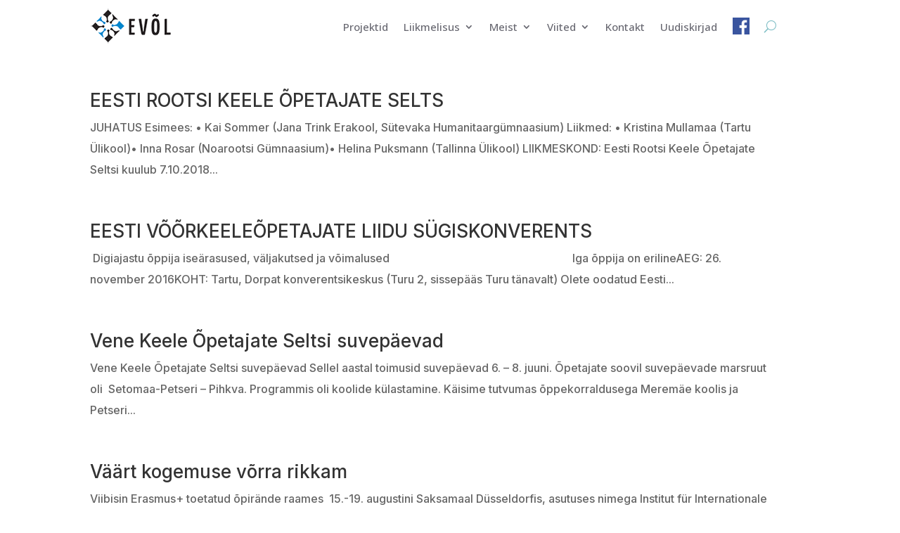

--- FILE ---
content_type: text/css
request_url: https://www.voorkeelteliit.eu/wp-content/et-cache/taxonomy/category/10/et-divi-dynamic-tb-8773-tb-8774-late.css?ver=1765328330
body_size: 14
content:
@font-face{font-family:ETmodules;font-display:block;src:url(//www.voorkeelteliit.eu/wp-content/themes/Divi/core/admin/fonts/modules/all/modules.eot);src:url(//www.voorkeelteliit.eu/wp-content/themes/Divi/core/admin/fonts/modules/all/modules.eot?#iefix) format("embedded-opentype"),url(//www.voorkeelteliit.eu/wp-content/themes/Divi/core/admin/fonts/modules/all/modules.woff) format("woff"),url(//www.voorkeelteliit.eu/wp-content/themes/Divi/core/admin/fonts/modules/all/modules.ttf) format("truetype"),url(//www.voorkeelteliit.eu/wp-content/themes/Divi/core/admin/fonts/modules/all/modules.svg#ETmodules) format("svg");font-weight:400;font-style:normal}

--- FILE ---
content_type: text/css
request_url: https://www.voorkeelteliit.eu/wp-content/themes/Divi-child/style.css?ver=4.27.4
body_size: 588
content:
/*
Theme Name: Divi Child
Theme URI: http://www.elegantthemes.com/gallery/divi/
Template: Divi
Author: Elegant Themes
Author URI: http://www.elegantthemes.com
Description: Smart. Flexible. Beautiful. Divi is the most powerful theme in our collection.
Tags: responsive-layout,one-column,two-columns,three-columns,four-columns,left-sidebar,right-sidebar,custom-background,custom-colors,featured-images,full-width-template,post-formats,rtl-language-support,theme-options,threaded-comments,translation-ready
Version: 3.21.1555664670
Updated: 2019-04-19 09:04:30

*/


p#footer-info {
    display: none !important;
}
/* sidebar to fullwidth */
div#sidebar {
    display: none;
}
#left-area {
    width: 100%;
}
#main-content .container:before {
    background-color: rgba(0, 0, 0, 0);
}

.tribe-events-page-title {
    font-size: 30px;
    font-weight: 700;
    margin-top: 90px;
    text-transform: uppercase;
}
#tribe-events-content table.tribe-events-calendar {
    border-collapse: collapse;
    clear: both;
    font-size: 12px;
    margin: auto;
    table-layout: fixed;
}
#tribe-events-pg-template, .tribe-events-pg-template {
    margin: 0 auto;
    max-width: 900px;
	padding-bottom: 50px;
}
/* events */
div#ect-no-events {
    display: none;
}

.ect-list-img {
    background-image: none !important;
}
/* kalender */
#ect-events-list-content .ect-list-post-right .ect-list-description {
    border-color: none !important;
    box-shadow: none !important;
}
.ect-list-post-right .ect-list-description {
    border-right: none !important;
}
#ect-events-list-content .ect-list-post-right {
background: none !important;
}
#top-menu {
    margin-top: 15px;
}

.et_pb_menu__search-button {
margin-top: -5px !important;
padding-left: 10px !important;
}


--- FILE ---
content_type: text/css
request_url: https://www.voorkeelteliit.eu/wp-content/et-cache/8773/et-core-unified-cpt-8773.min.css?ver=1747386720
body_size: -90
content:
.uus-header .menu-item-3530{margin-top:2px!important}.uus-header .menu-item-3530{margin-top:2px!important}.mobiilimenuu .et_mobile_nav_menu{display:none!important}.mobiilimenuu .et_pb_menu__menu{display:flex!important;margin-top:-15px}.uus-header .menu-item-3530{margin-top:2px!important}.uus-header .menu-item-3530{margin-top:2px!important}.mobiilimenuu .et_mobile_nav_menu{display:none!important}.mobiilimenuu .et_pb_menu__menu{display:flex!important;margin-top:-15px}

--- FILE ---
content_type: text/css
request_url: https://www.voorkeelteliit.eu/wp-content/et-cache/8774/et-core-unified-cpt-deferred-8774.min.css?ver=1747386720
body_size: 119
content:
.et-db #et-boc .et-l .et_pb_section_0_tb_footer.et_pb_section{background-color:#edeff2!important}.et-db #et-boc .et-l .et_pb_text_0_tb_footer h5,.et-db #et-boc .et-l .et_pb_text_1_tb_footer h5,.et-db #et-boc .et-l .et_pb_text_2_tb_footer h5,.et-db #et-boc .et-l .et_pb_text_3_tb_footer h5,.et-db #et-boc .et-l .et_pb_text_4_tb_footer h5,.et-db #et-boc .et-l .et_pb_text_5_tb_footer h5{font-family:'Inter',Helvetica,Arial,Lucida,sans-serif;font-size:18px;color:#676770!important;letter-spacing:2px}.et-db #et-boc .et-l .et_pb_text_1_tb_footer.et_pb_text,.et-db #et-boc .et-l .et_pb_text_3_tb_footer.et_pb_text,.et-db #et-boc .et-l .et_pb_text_5_tb_footer.et_pb_text{color:#6a859c!important}.et-db #et-boc .et-l .et_pb_text_1_tb_footer{line-height:25px;font-family:'Open Sans',Helvetica,Arial,Lucida,sans-serif;font-weight:500;font-size:15px;letter-spacing:1px;line-height:25px}.et-db #et-boc .et-l .et_pb_text_3_tb_footer{line-height:25px;font-family:'Open Sans',Helvetica,Arial,Lucida,sans-serif;line-height:25px}.et-db #et-boc .et-l .et_pb_text_5_tb_footer{line-height:25px;font-family:'Open Sans',Helvetica,Arial,Lucida,sans-serif;line-height:25px;padding-top:0px!important}.et-db #et-boc .et-l .et_pb_section_0_tb_footer{width:100%;max-width:100%;margin-left:auto!important;margin-right:auto!important}

--- FILE ---
content_type: text/css
request_url: https://www.voorkeelteliit.eu/wp-content/et-cache/taxonomy/category/10/et-divi-dynamic-tb-8773-tb-8774-late.css
body_size: -9
content:
@font-face{font-family:ETmodules;font-display:block;src:url(//www.voorkeelteliit.eu/wp-content/themes/Divi/core/admin/fonts/modules/all/modules.eot);src:url(//www.voorkeelteliit.eu/wp-content/themes/Divi/core/admin/fonts/modules/all/modules.eot?#iefix) format("embedded-opentype"),url(//www.voorkeelteliit.eu/wp-content/themes/Divi/core/admin/fonts/modules/all/modules.woff) format("woff"),url(//www.voorkeelteliit.eu/wp-content/themes/Divi/core/admin/fonts/modules/all/modules.ttf) format("truetype"),url(//www.voorkeelteliit.eu/wp-content/themes/Divi/core/admin/fonts/modules/all/modules.svg#ETmodules) format("svg");font-weight:400;font-style:normal}